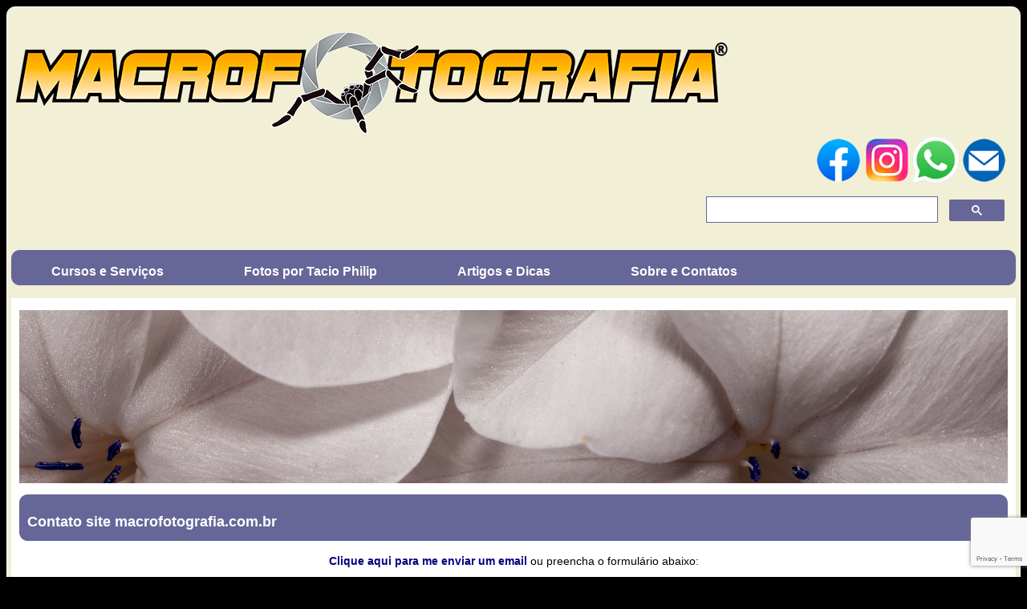

--- FILE ---
content_type: text/html; charset=ISO-8859-1
request_url: https://www.macrofotografia.com.br/fale
body_size: 5937
content:

<!DOCTYPE html PUBLIC "-//W3C//DTD XHTML 1.0 Strict//EN" "http://www.w3.org/TR/xhtml1/DTD/xhtml1-strict.dtd">
<html xmlns="http://www.w3.org/1999/xhtml">
<html lang="pt-BR">

<script src="https://www.googleoptimize.com/optimize.js?id=OPT-5JGNB8W"></script>

<title>Contato site macrofotografia.com.br</title>

<meta name="description" content="Formulário para contato">
<meta name="keywords" content="contato, fale, telefone, whatsapp, email, fale conosco, curso, macrofotografia, macro fotografia, fotografia macro, close-up, aula, dica, tutorial, como fotografar, aula de fotografia, curso de fotografia, ead, curso online, curso a distância, curso virtual, video aula, dicas">


<head>

<meta http-equiv="Content-Type" content="text/html; charset=ISO-8859-1">

<meta HTTP-EQUIV="Pragma" CONTENT="no-cache">

<meta name="Author" content="Tacio Philip Sansonovski">

<meta name="viewport" content="width=device-width, initial-scale=1.0">

<LINK REL="SHORTCUT ICON" HREF="imagens/favicon.ico">


<!... informações para compartilhamento facebook ...>

<meta property="og:type" content="website">

<meta property="og:site_name" content="macrofotografia e close-up">

<meta property="fb:app_id" content="300007660026039">


<!-- Global site tag (gtag.js) - Google Analytics -->
<script async src="https://www.googletagmanager.com/gtag/js?id=G-MRQ2BRJV3Q"></script>
<script>
  window.dataLayer = window.dataLayer || [];
  function gtag(){dataLayer.push(arguments);}
  gtag('js', new Date());

  gtag('config', 'G-MRQ2BRJV3Q');
</script>

<script async src="https://pagead2.googlesyndication.com/pagead/js/adsbygoogle.js?client=ca-pub-0622770603360617"
     crossorigin="anonymous"></script>

<script type="text/javascript" src="scripts.js"></script>

<!-- Global site tag (gtag.js) - Google Analytics -->
<script async src="https://www.googletagmanager.com/gtag/js?id=UA-1168535-7"></script>
<script>
  window.dataLayer = window.dataLayer || [];
  function gtag(){dataLayer.push(arguments);}
  gtag('js', new Date());

  gtag('config', 'UA-1168535-7');
</script>

<!-- Script alternar galerias de fotos -->

		<script type="text/javascript">

			var visibilidade = true;                                                     //Variável que vai manipular o botão Exibir/ocultar
				document.getElementById("OcultarExibir").style.display = "block";
				document.getElementById("OcultarExibir2").style.display = "none";

			function ocultarExibir(){                                                   // Quando clicar no botão.

				if(visibilidade){                                                       //Se a variável visibilidade for igual a true, então...
					document.getElementById("OcultarExibir2").style.display = "block";  //Exibimos a div..
					document.getElementById("OcultarExibir").style.display = "none";    //Ocultamos a div
					visibilidade = false;                                               //alteramos o valor da variável para falso.


				}else{                                                                  //ou se a variável estiver com o valor false..
					document.getElementById("OcultarExibir").style.display = "block";   //Exibimos a div..
					document.getElementById("OcultarExibir2").style.display = "none";   //Ocultamos a div
					visibilidade = true;                                                //Alteramos o valor da variável para true.


				}
			}
		</script>
	


<!-- pirobox -->

<link href="css_pirobox/style_2/style.css" rel="stylesheet" type="text/css" />
<script type="text/javascript" src="js/jquery.min.js"></script>
<script type="text/javascript" src="js/jquery-ui-1.8.2.custom.min.js"></script>
<script type="text/javascript" src="js/pirobox_extended.js"></script>
<script type="text/javascript">
$(document).ready(function() {
	$().piroBox_ext({
	piro_speed : 700,
		bg_alpha : 0.5,
		piro_scroll : true // pirobox always positioned at the center of the page
	});
});
</script>

<!-- that's IT-->



<!... CSS de configurações de exibição ...>

<link rel="stylesheet" type=text/css href="/estilo.css">
<link rel="stylesheet" type=text/css href="/menudrop.css">


<!... Google Cloud - Captcha ...>

<head>
  <script src="https://www.google.com/recaptcha/enterprise.js?render=6Lfm824pAAAAAK7BWYTR9CbxmtbM4I3FuoFhauZd"></script>
  <!-- Your code -->
</head>

<script>
  function onClick(e) {
    e.preventDefault();
    grecaptcha.enterprise.ready(async () => {
      const token = await grecaptcha.enterprise.execute('6Lfm824pAAAAAK7BWYTR9CbxmtbM4I3FuoFhauZd', {action: 'LOGIN'});
    });
  }
</script>


</head>


<!... Google Cloud - Captcha ...>

<script>
function onClick(e) {
  e.preventDefault();
  grecaptcha.enterprise.ready(async () => {
    const token = await grecaptcha.enterprise.execute('6Ler3cIoAAAAAAKHQGGtZJWE-g6E6wZPLQNbLSkd', {action: 'LOGIN'});
    // IMPORTANT: The 'token' that results from execute is an encrypted response sent by
    // reCAPTCHA Enterprise to the end user's browser.
    // This token must be validated by creating an assessment.
    // See https://cloud.google.com/recaptcha-enterprise/docs/create-assessment
  });
}
</script>

<body bgcolor=black text=white>



<center>

<div class=Tabela_Topo>
<a href="/"><img src="/imagens/logo_macrofotografia.png"></a>

<div class=alinhalogodireita>
<a href="https://www.facebook.com/macrofotografia.closeup" target="fb"><img src="/imagens/logo_facebook_quad_150px.png" width=23%></a>
<a href="https://www.instagram.com/macrofotografia" target="instagram"><img src="/imagens/logo_instagram_quad_150px.png" width=23%></a>
<a href="https://api.whatsapp.com/send?phone=5511993505464&amp;text=Contato site macrofotografia"><img src="/imagens/logo_whatsapp_quad_150px.png" width=23%></a>
<a href="fale"><img src="/imagens/logo_email_quad_150px.png" width=23%></a>
</div>

<div class=alinhagoogledireita>
<script async src="https://cse.google.com/cse.js?cx=020a27644b14b429c">
</script>
<div class="gcse-search"></div>
</div>

<!... MENU SUPERIOR DROP ...>

    <div id="menutopo">
<nav>
	<ul>
		<li><a href="#">Cursos e Serviços</a>
			<ul>
				<li><a href="/curso-macrofotografia">Curso Macrofotografia e Close-up - novo conteúdo adicionado!</a></li>
				<li><a href="/curso-photoshop">Curso Photoshop para fotógrafos</a></li>
				<li><a href="/banco-de-imagem">Banco de imagens especializado</a></li>
				<li><a href="/fotografia-de-produtos">Fotografias de produtos para sites/catálogos</a></li>
				<li><a href="/quadros-decorativos-tema-montanha">Quadros decorativos tema montanha</a></li>
				<li><a href="https://www.climbing.com.br/curso-de-gps" target="climbing">Curso de GPS (uso e edição de dados)</a></li>
				<li><a href="https://www.hpclub.com.br/cursos" target="hpclub">Curso calculadoras hp 50g e hp Prime</a></li>
				<li><a href="https://vcursos.com.br/course/view.php?id=3" target="vcursos"> - Link acesso Curso Macrofotografia (login/senha)</a></li>
				<li><a href="https://vcursos.com.br/course/view.php?id=7" target="vcursos"> - Link acesso Curso Photoshop (login/senha)</a></li>
			</ul>
		</li>
		<li><a href="#">Fotos por Tacio Philip</a>
			<ul>
				<li><a href="/fotografias-macrofotografia">Macrofotografias e Close-ups</a></li>
				<li><a href="/fotografias-empilhamento">Empilhamento de foco</a></li>
				<li><a href="/fotografias-anaglifos-3d">Anaglifos (macros 3D)</a></li>
				<li><a href="/fotografias-expressionismo-abstrato">Macro Expressionismo Abstrato</a></li>
			</ul>
		</li>
		<li><a href="#">Artigos e Dicas</a>
			<ul>
				<li><a href="/macrofotografia">O que é macrofotografia e close-up?</a></li>
				<li><a href="/ampliacao-estetica-na-macrofotografia">Ampliação estética na macrofotografia</a></li>
				<li><a href="/profundidadedecamponamacro">Profundidade de campo na macrofotografia</a></li>
				<li><a href="/distanciafocaleangulodevisao">Sobre Lentes Fotográficas: Distância Focal, Zoom e Ângulo Visão</a></li>
				<li><a href="/distanciafocaleprofundidadedecamponamacro">Distância focal e profundidade de campo (o erro mais comum)</a></li>
				<li><a href="/aneldeinversao">Anel de inversão - técnica da lente invertida</a></li>
				<li><a href="/lentecloseup">Lentes close-up</a></li>
				<li><a href="/tubodeextensao">Tubos de extensão</a></li>
				<li><a href="/tubodeextensaocomlentemacro">Tubos de extensão com lentes macro</a></li>
				<li><a href="/reviewlentecanonef100mmf28lis">Review: Lente Canon EF 100mm f2,8L IS USM macro</a></li>
				<li><a href="/comparativo100mmcanon">Comparativo Lentes EF 100mm macro Canon</a></li>
				<li><a href="/curso-macrofotografia">Curso Macrofotografia e Close-up</a></li>
				<li><a href="/nem-toda-fotografia-e-clicavel">Cuidado! Nem toda fotografia é clicável!</a></li>
    				<li><a href="/abstracao-na-fotografia" target="revistamacro">A "abstração" na fotografia</a></li>
				<li><a href="/macrofotografia-panoramica">Macrofotografia panorâmica</a></li>
				<li><a href="/pixelsvsdpi">Pixels vs DPI: Entendendo as imagens digitais</a></li>
				<li><a href="/curso-photoshop">Curso Photoshop para fotógrafos</a></li>
				<li><a href="/como-vender-em-banco-de-imagens">Como vender fotografias em bancos de imagens</a></li>
				<li><a href="/quatro-dicas-para-melhorar-as-fotografias">Quatro dicas para melhorar suas fotografias</a></li>
				<li><a href="/review">Review/resenha de livros relacionados a arte/fotografia</a></li>
				<li><a href="/blognovo">Blog - notícias, dicas, aleatoriedades</a></li>
				<li><a href="/dicasdiversas">Dicas diversas não relacionadas a fotografia</a></li>
    				<li><a href="http://www.revistamacro.com.br" target="revistamacro">Revista Macrofotografia</a></li>
			</ul>
		</li>
		<li><a href="#">Sobre e Contatos</a>
			<ul>
				<li><a href="/sobre">Sobre o site</a></li>
				<li><a href="/sobre-tacio-philip">Sobre Tacio Philip (currículo fotográfico)</a></li>
				<li><a href="/facebook">Redes sociais (Facebook, instagram, youtube)</a></li>
				<li><a href="/fale">Contato</a></li>
			</ul>
        	</li>
	</ul>
</nav>

<div class=Tabela_Conteudo>



    <style>
#container {
    position: relative;
    width: 100%;
    height: 30vh;
    overflow: hidden;
}

#container img {
    position: absolute;
    top: 0;
    left: 0;
    width: 100%;
    height: auto;
    animation: move 10s ease-in-out infinite;
    animation-delay: 1s;
    animation-direction: alternate;
}


@keyframes move {
  0% {
    top: 0;
    left: 0;
  }
  100% {
    top: calc(-1 * 980px);
    left: 0;
  }
}



    </style>



<center>
    <div id="container">
    <a href="/curso"><img src="/imagenstopoteste/_MG_7274 copy.jpg" border=0></a>
    </div>
</center>
<p>


<title>Contato site macrofotografia.com.br</title>

<meta name="description" content="Formulário para contato">
<meta name="keywords" content="contato, fale, telefone, whatsapp, email, fale conosco, curso, macrofotografia, macro fotografia, fotografia macro, close-up, aula, dica, tutorial, como fotografar, aula de fotografia, curso de fotografia, ead, curso online, curso a distância, curso virtual, video aula, dicas">

<div class="titulopagina">
Contato site macrofotografia.com.br
</div>
<p>

<center>

<a id="meuLink" href="#">Clique aqui para me enviar um email</a> ou preencha o formulário abaixo:


<p>
<form id="formulario" method="POST">
  <label for="nome">Nome:</label>
  <input type="text" id="nome" name="nome" required /><br /><br />

  <label for="remetente">E-mail:</label>
  <input type="email" id="remetente" name="remetente" required /><br /><br />

  <label for="confirmaEmail">Confirme o E-mail:</label>
  <input type="email" id="confirmaEmail" name="confirmaEmail" required /><br /><br />

  <label for="campoMensagem">Mensagem:</label><br />
  <textarea id="campoMensagem" name="mensagem" rows="5" required></textarea><br /><br />

  <button type="submit">Enviar</button>
</form>

<div id="mensagem"></div>

<script>
document.addEventListener('DOMContentLoaded', function() {
    const formulario = document.getElementById('formulario');
    const mensagemDiv = document.getElementById('mensagem');

    formulario.addEventListener('submit', function(event) {
        event.preventDefault();

        const formData = new FormData(formulario);
        const email1 = formData.get('remetente');
        const email2 = formData.get('confirmaEmail');

        if(email1 !== email2){
            mensagemDiv.innerHTML = '<p style="color: red;">Os e-mails não coincidem.</p>';
            return;
        }

        fetch('enviar.php', {
            method: 'POST',
            body: formData
        })
        .then(response => response.json())
        .then(data => {

if(data.success){
    formulario.reset();
    mensagemDiv.innerHTML = '<p style="color: green;">' + data.message + '</p>';
} else {
    mensagemDiv.innerHTML = '<p style="color: red;">' + data.message + '</p>';
}
        })
        .catch(() => {
            mensagemDiv.innerHTML = '<p style="color: red;">Erro ao enviar. Tente novamente.</p>';
        });
    });
});
</script>


<script>
document.addEventListener('DOMContentLoaded', function() {
    var link = document.getElementById('meuLink');

    var parteemail1 = 'aifargotoforcam'; // Primeira parte do e-mail invertido
    var parteemail2 = 'gmail.com'; // Substitua pela segunda parte do seu endereço de e-mail
    var emailCodificado = btoa(parteemail1.split('').reverse().join('') + '@' + parteemail2); // Inverte a primeira parte e codifica em Base64

    link.addEventListener('click', function() {
        link.href = 'mailto:' + atob(emailCodificado) + '?Subject=Contato site macrofotografia'; // Decodifica o e-mail e atribui ao atributo href
    });
});
</script>

<p>

<a href="https://api.whatsapp.com/send?phone=5511993505464&amp;text=Contato site macrofotografia"><img src="/imagens/logo_whatsapp_quad_150px.png" border=0><br>Se preferir me chame no Whatsapp!</a>
</center>
<p>


<center>
<p>
<script async src="https://pagead2.googlesyndication.com/pagead/js/adsbygoogle.js?client=ca-pub-0622770603360617"
     crossorigin="anonymous"></script>
<!-- Responsivo horizontal -->
<ins class="adsbygoogle"
     style="display:block"
     data-ad-client="ca-pub-0622770603360617"
     data-ad-slot="1714122130"
     data-ad-format="auto"
     data-full-width-responsive="true"></ins>
<script>
     (adsbygoogle = window.adsbygoogle || []).push({});
</script><p>
</center>





</div>



<p>

<div class="Tabela_Barrainf">
Copyright 2003/2025 - macrofotografia® é marca registrada (INPI) pertencente a <a href="fale">Tacio Philip</a>
<br>
Proibida a cópia total ou parcial de qualquer material deste site (fotografias, ilustrações, textos, vídeos etc.) sem contrato por escrito do autor e citação da fonte (<a href="https://www.planalto.gov.br/ccivil_03/Leis/L9610.htm" target="planalto.gov">Lei 9610 - Direito autoral</a>).
</div>


<center>
<p>
<script async src="https://pagead2.googlesyndication.com/pagead/js/adsbygoogle.js?client=ca-pub-0622770603360617"
     crossorigin="anonymous"></script>
<!-- Responsivo horizontal -->
<ins class="adsbygoogle"
     style="display:block"
     data-ad-client="ca-pub-0622770603360617"
     data-ad-slot="1714122130"
     data-ad-format="auto"
     data-full-width-responsive="true"></ins>
<script>
     (adsbygoogle = window.adsbygoogle || []).push({});
</script><p>
</center>



<br>
<p>
<br>
</body>
</html>

--- FILE ---
content_type: text/html; charset=utf-8
request_url: https://www.google.com/recaptcha/enterprise/anchor?ar=1&k=6Lfm824pAAAAAK7BWYTR9CbxmtbM4I3FuoFhauZd&co=aHR0cHM6Ly93d3cubWFjcm9mb3RvZ3JhZmlhLmNvbS5icjo0NDM.&hl=en&v=naPR4A6FAh-yZLuCX253WaZq&size=invisible&anchor-ms=20000&execute-ms=15000&cb=oco84k4dioop
body_size: 45021
content:
<!DOCTYPE HTML><html dir="ltr" lang="en"><head><meta http-equiv="Content-Type" content="text/html; charset=UTF-8">
<meta http-equiv="X-UA-Compatible" content="IE=edge">
<title>reCAPTCHA</title>
<style type="text/css">
/* cyrillic-ext */
@font-face {
  font-family: 'Roboto';
  font-style: normal;
  font-weight: 400;
  src: url(//fonts.gstatic.com/s/roboto/v18/KFOmCnqEu92Fr1Mu72xKKTU1Kvnz.woff2) format('woff2');
  unicode-range: U+0460-052F, U+1C80-1C8A, U+20B4, U+2DE0-2DFF, U+A640-A69F, U+FE2E-FE2F;
}
/* cyrillic */
@font-face {
  font-family: 'Roboto';
  font-style: normal;
  font-weight: 400;
  src: url(//fonts.gstatic.com/s/roboto/v18/KFOmCnqEu92Fr1Mu5mxKKTU1Kvnz.woff2) format('woff2');
  unicode-range: U+0301, U+0400-045F, U+0490-0491, U+04B0-04B1, U+2116;
}
/* greek-ext */
@font-face {
  font-family: 'Roboto';
  font-style: normal;
  font-weight: 400;
  src: url(//fonts.gstatic.com/s/roboto/v18/KFOmCnqEu92Fr1Mu7mxKKTU1Kvnz.woff2) format('woff2');
  unicode-range: U+1F00-1FFF;
}
/* greek */
@font-face {
  font-family: 'Roboto';
  font-style: normal;
  font-weight: 400;
  src: url(//fonts.gstatic.com/s/roboto/v18/KFOmCnqEu92Fr1Mu4WxKKTU1Kvnz.woff2) format('woff2');
  unicode-range: U+0370-0377, U+037A-037F, U+0384-038A, U+038C, U+038E-03A1, U+03A3-03FF;
}
/* vietnamese */
@font-face {
  font-family: 'Roboto';
  font-style: normal;
  font-weight: 400;
  src: url(//fonts.gstatic.com/s/roboto/v18/KFOmCnqEu92Fr1Mu7WxKKTU1Kvnz.woff2) format('woff2');
  unicode-range: U+0102-0103, U+0110-0111, U+0128-0129, U+0168-0169, U+01A0-01A1, U+01AF-01B0, U+0300-0301, U+0303-0304, U+0308-0309, U+0323, U+0329, U+1EA0-1EF9, U+20AB;
}
/* latin-ext */
@font-face {
  font-family: 'Roboto';
  font-style: normal;
  font-weight: 400;
  src: url(//fonts.gstatic.com/s/roboto/v18/KFOmCnqEu92Fr1Mu7GxKKTU1Kvnz.woff2) format('woff2');
  unicode-range: U+0100-02BA, U+02BD-02C5, U+02C7-02CC, U+02CE-02D7, U+02DD-02FF, U+0304, U+0308, U+0329, U+1D00-1DBF, U+1E00-1E9F, U+1EF2-1EFF, U+2020, U+20A0-20AB, U+20AD-20C0, U+2113, U+2C60-2C7F, U+A720-A7FF;
}
/* latin */
@font-face {
  font-family: 'Roboto';
  font-style: normal;
  font-weight: 400;
  src: url(//fonts.gstatic.com/s/roboto/v18/KFOmCnqEu92Fr1Mu4mxKKTU1Kg.woff2) format('woff2');
  unicode-range: U+0000-00FF, U+0131, U+0152-0153, U+02BB-02BC, U+02C6, U+02DA, U+02DC, U+0304, U+0308, U+0329, U+2000-206F, U+20AC, U+2122, U+2191, U+2193, U+2212, U+2215, U+FEFF, U+FFFD;
}
/* cyrillic-ext */
@font-face {
  font-family: 'Roboto';
  font-style: normal;
  font-weight: 500;
  src: url(//fonts.gstatic.com/s/roboto/v18/KFOlCnqEu92Fr1MmEU9fCRc4AMP6lbBP.woff2) format('woff2');
  unicode-range: U+0460-052F, U+1C80-1C8A, U+20B4, U+2DE0-2DFF, U+A640-A69F, U+FE2E-FE2F;
}
/* cyrillic */
@font-face {
  font-family: 'Roboto';
  font-style: normal;
  font-weight: 500;
  src: url(//fonts.gstatic.com/s/roboto/v18/KFOlCnqEu92Fr1MmEU9fABc4AMP6lbBP.woff2) format('woff2');
  unicode-range: U+0301, U+0400-045F, U+0490-0491, U+04B0-04B1, U+2116;
}
/* greek-ext */
@font-face {
  font-family: 'Roboto';
  font-style: normal;
  font-weight: 500;
  src: url(//fonts.gstatic.com/s/roboto/v18/KFOlCnqEu92Fr1MmEU9fCBc4AMP6lbBP.woff2) format('woff2');
  unicode-range: U+1F00-1FFF;
}
/* greek */
@font-face {
  font-family: 'Roboto';
  font-style: normal;
  font-weight: 500;
  src: url(//fonts.gstatic.com/s/roboto/v18/KFOlCnqEu92Fr1MmEU9fBxc4AMP6lbBP.woff2) format('woff2');
  unicode-range: U+0370-0377, U+037A-037F, U+0384-038A, U+038C, U+038E-03A1, U+03A3-03FF;
}
/* vietnamese */
@font-face {
  font-family: 'Roboto';
  font-style: normal;
  font-weight: 500;
  src: url(//fonts.gstatic.com/s/roboto/v18/KFOlCnqEu92Fr1MmEU9fCxc4AMP6lbBP.woff2) format('woff2');
  unicode-range: U+0102-0103, U+0110-0111, U+0128-0129, U+0168-0169, U+01A0-01A1, U+01AF-01B0, U+0300-0301, U+0303-0304, U+0308-0309, U+0323, U+0329, U+1EA0-1EF9, U+20AB;
}
/* latin-ext */
@font-face {
  font-family: 'Roboto';
  font-style: normal;
  font-weight: 500;
  src: url(//fonts.gstatic.com/s/roboto/v18/KFOlCnqEu92Fr1MmEU9fChc4AMP6lbBP.woff2) format('woff2');
  unicode-range: U+0100-02BA, U+02BD-02C5, U+02C7-02CC, U+02CE-02D7, U+02DD-02FF, U+0304, U+0308, U+0329, U+1D00-1DBF, U+1E00-1E9F, U+1EF2-1EFF, U+2020, U+20A0-20AB, U+20AD-20C0, U+2113, U+2C60-2C7F, U+A720-A7FF;
}
/* latin */
@font-face {
  font-family: 'Roboto';
  font-style: normal;
  font-weight: 500;
  src: url(//fonts.gstatic.com/s/roboto/v18/KFOlCnqEu92Fr1MmEU9fBBc4AMP6lQ.woff2) format('woff2');
  unicode-range: U+0000-00FF, U+0131, U+0152-0153, U+02BB-02BC, U+02C6, U+02DA, U+02DC, U+0304, U+0308, U+0329, U+2000-206F, U+20AC, U+2122, U+2191, U+2193, U+2212, U+2215, U+FEFF, U+FFFD;
}
/* cyrillic-ext */
@font-face {
  font-family: 'Roboto';
  font-style: normal;
  font-weight: 900;
  src: url(//fonts.gstatic.com/s/roboto/v18/KFOlCnqEu92Fr1MmYUtfCRc4AMP6lbBP.woff2) format('woff2');
  unicode-range: U+0460-052F, U+1C80-1C8A, U+20B4, U+2DE0-2DFF, U+A640-A69F, U+FE2E-FE2F;
}
/* cyrillic */
@font-face {
  font-family: 'Roboto';
  font-style: normal;
  font-weight: 900;
  src: url(//fonts.gstatic.com/s/roboto/v18/KFOlCnqEu92Fr1MmYUtfABc4AMP6lbBP.woff2) format('woff2');
  unicode-range: U+0301, U+0400-045F, U+0490-0491, U+04B0-04B1, U+2116;
}
/* greek-ext */
@font-face {
  font-family: 'Roboto';
  font-style: normal;
  font-weight: 900;
  src: url(//fonts.gstatic.com/s/roboto/v18/KFOlCnqEu92Fr1MmYUtfCBc4AMP6lbBP.woff2) format('woff2');
  unicode-range: U+1F00-1FFF;
}
/* greek */
@font-face {
  font-family: 'Roboto';
  font-style: normal;
  font-weight: 900;
  src: url(//fonts.gstatic.com/s/roboto/v18/KFOlCnqEu92Fr1MmYUtfBxc4AMP6lbBP.woff2) format('woff2');
  unicode-range: U+0370-0377, U+037A-037F, U+0384-038A, U+038C, U+038E-03A1, U+03A3-03FF;
}
/* vietnamese */
@font-face {
  font-family: 'Roboto';
  font-style: normal;
  font-weight: 900;
  src: url(//fonts.gstatic.com/s/roboto/v18/KFOlCnqEu92Fr1MmYUtfCxc4AMP6lbBP.woff2) format('woff2');
  unicode-range: U+0102-0103, U+0110-0111, U+0128-0129, U+0168-0169, U+01A0-01A1, U+01AF-01B0, U+0300-0301, U+0303-0304, U+0308-0309, U+0323, U+0329, U+1EA0-1EF9, U+20AB;
}
/* latin-ext */
@font-face {
  font-family: 'Roboto';
  font-style: normal;
  font-weight: 900;
  src: url(//fonts.gstatic.com/s/roboto/v18/KFOlCnqEu92Fr1MmYUtfChc4AMP6lbBP.woff2) format('woff2');
  unicode-range: U+0100-02BA, U+02BD-02C5, U+02C7-02CC, U+02CE-02D7, U+02DD-02FF, U+0304, U+0308, U+0329, U+1D00-1DBF, U+1E00-1E9F, U+1EF2-1EFF, U+2020, U+20A0-20AB, U+20AD-20C0, U+2113, U+2C60-2C7F, U+A720-A7FF;
}
/* latin */
@font-face {
  font-family: 'Roboto';
  font-style: normal;
  font-weight: 900;
  src: url(//fonts.gstatic.com/s/roboto/v18/KFOlCnqEu92Fr1MmYUtfBBc4AMP6lQ.woff2) format('woff2');
  unicode-range: U+0000-00FF, U+0131, U+0152-0153, U+02BB-02BC, U+02C6, U+02DA, U+02DC, U+0304, U+0308, U+0329, U+2000-206F, U+20AC, U+2122, U+2191, U+2193, U+2212, U+2215, U+FEFF, U+FFFD;
}

</style>
<link rel="stylesheet" type="text/css" href="https://www.gstatic.com/recaptcha/releases/naPR4A6FAh-yZLuCX253WaZq/styles__ltr.css">
<script nonce="UX_qT06p2nzoF0IJouXDag" type="text/javascript">window['__recaptcha_api'] = 'https://www.google.com/recaptcha/enterprise/';</script>
<script type="text/javascript" src="https://www.gstatic.com/recaptcha/releases/naPR4A6FAh-yZLuCX253WaZq/recaptcha__en.js" nonce="UX_qT06p2nzoF0IJouXDag">
      
    </script></head>
<body><div id="rc-anchor-alert" class="rc-anchor-alert"></div>
<input type="hidden" id="recaptcha-token" value="[base64]">
<script type="text/javascript" nonce="UX_qT06p2nzoF0IJouXDag">
      recaptcha.anchor.Main.init("[\x22ainput\x22,[\x22bgdata\x22,\x22\x22,\[base64]/[base64]/MjU1Ok4/NToyKSlyZXR1cm4gZmFsc2U7cmV0dXJuKHE9eShtLChtLnBmPUssTj80MDI6MCkpLFYoMCxtLG0uUyksbS51KS5wdXNoKFtxVSxxLE4/[base64]/[base64]/[base64]/[base64]/[base64]/[base64]/[base64]\\u003d\\u003d\x22,\[base64]\\u003d\x22,\x22b04sasKhwqrDiXHDgRQxw4nCrEnDg8OnecKjwrN5wrrDt8KBwroZwo7CisKyw6New4hmwrTDvMOAw4/CrizDhxrCtsO4bTTCtcK5FMOgwp7ClkjDgcK1w6ZNf8KZw78JA8O0X8K7woYnPcKQw6PDpsOwRDjCvXHDoVYJwrsQW2ZwNRTDv33Co8O4NRtRw4E1woNrw7vDncK6w4kKC8KWw6p5woUJwqnCsTfDpW3CvMKGw4HDr1/CucOuwo7CqwnCosOzR8KyIR7ClQ/Cj0fDpMOvKkRLwrfDncOqw6ZnfBNOwrPDtWfDkMK+ayTCtMO6w67CpsKUwpLCkMK7wrspwp/CvEvCqCPCvVDDlcKgKBrDsMKzGsO+aMOuC1lXw4zCjU3Dlh0Rw4zCtMOCwoVfFcKYPyBTOMKsw5UQwpPChsOZOMKjYRp3wrHDq23DjkQoJAfDqMOYwp5fw7RMwr/CuU3CqcOpWMOMwr4oEMOTHMKkw4HDu3EzH8O3U0zCmB/[base64]/Co8OqbsKNwovCocOlwpPCnMOSMMKZwqRzQsOZwo3ClMO+wqDDusOXw7UmB8K6YMOUw4TDg8Krw4lPwq/DnsOrSiwyAxZ/[base64]/CgMKaEBvCq0nDn8OBGHXCmMKuahDCtMOyd0siw4/CuEPDr8OOWMK8ew/[base64]/[base64]/wozDiW46VcKyQcOJwq0bwpnCnsKfbx4mw6PCo8OQwoAFUQjCgMKFw4FLw6XCrsOxK8OtVmtMworCk8Oqw4NGwoTCkQjDkzkIdsKzw7sbQ2gMJsKhccO8wqfCjcKPw4jDpcKww75cwpfCjsO3McOdIsOuQDjCjsOMwo1MwqE/woEEfQDDpCjCqRJACcO0IV7DvsKmAsK1YnDCs8OtEsO9aF/DhcOHXRPDvUvDhsOUJsKEDBnDosK0T0E3clNRUsO4D3Q0w4pXQcK5w5huw7rCp1MNwpjCi8KWwoXDgsKgN8KTXigSJxRvVSTDvsOtFURKAMKZaFnCiMKww6LDq04Pw77DisO/bHddwrowMcOPc8KHQ2vCqsKnwq4rSkDDhsORbsOkw5IlworDqxfCuT7DkQ1Nw5oSwqLDicOqw4gVMnzDkcOMwpHDszd7w7vDlsKSAsKIw7jDpy/DjsKiwr7CncKiw6bDr8O2wrDDhXXDj8Ozw4dMdj5DwpLCvsOLw6DDtQAhJxHDtXhvfsKGKcOuw7TCicOww7F7w6FcPcOZezXCsRzDpEbCg8OTO8OrwqNXCsOjXsOOwo/Cq8KgNsOtXcKOw5jCjVgqIMKcbz/DqUfCrGPDg1E7w5gQAlDDt8KJwo/[base64]/CgU3CpgLDi8KUwqLChsKfwoHCpxBoCsOffwvDscKUwrVfKUjDrH/DhXHDk8K4wq/DoMOcw55tEEnCmgzCiWlPN8KKw7/DgzrCoEvCkW1HDcOGwowCETkWO8K+wrECw4bChcOqw6NcwpPDoB5pwo7CjBzCmcKvwp5rT2rCixbDtVPClD/Do8Oywr5QwqPCjntYHcK7b1vDryxrES7DqDfDp8OEw4rCo8ODwrzDjwvCuHcJRMOqwqLDksO0fsKwwqNzwrTDicKwwoV3wqs4w4RSEsO/[base64]/dk3CpSTDhUc3wrd0RAJ3wpQNPMOTMFnDrRbDlsO+wqpowpcgwqfCo3PCq8OzwrNDwpd6wpZhwp8xbDrClMKGwpILXcOiHMO+wrYEAxN+JTo1P8KZw5saw4TDhQQ6wpfCnV8VfcOhOsOyf8OcTcKvwr0PNcK4w7xCwonCvhQYwp48C8OswqoHIjd/wr07KXbDlWtYw4BeK8Oaw4fCl8KZGUtuwp9BSwXCiz3DisKiw6YkwqcPw5XDh1bCvMOBwofCocOVYgNFw5jCt1jCo8OMdDPDpcOzB8K3wpnCrhXCkMOHL8OfIn3DulhAwqHDmsOVScO1w7/[base64]/w41SOl9gGcOadSJ/wrbDp8OdaTUqaH1aH8K7QcOpOCXDsQYtecKkI8O5SnklwqbDncKMbMOWw6J5dmbDi1R6R2bDvMONw7zDjjDCkyHDkx3Cu8OvOy92FMKqYSFjwrkJwr/Du8OKY8KEKMKDHCBMworCk2pMG8K7w5vCusKlHsKWw7TClsOzeG8uIcOYJMOwwoLCkVfCnsKDX2zCuMOkbCvDqMKZUBR3wpcYwpV/wrLDj3fDr8O2wowQdMKST8OVBsKpQMOuSsOAO8KLDcKQw7YHwqYAwqc4wq4KRcKxRXHDrcOBRDRlcDkJX8OLY8OzRcKfw49EXE7Cm0LCrlDDo8OtwoZxeyvDmsKdwpTChMOMwpvCi8Obw5hVfsKVYggqwpLDj8O1agvCt0d0a8KxeVbDu8KTwpBmF8K+wrpow5/DnMOxEBYpw4DCvMKkO3Ruw7/Doj/DoEzDhMO2DMOpHSk+w57DpSbDqTnDpgI6w6xUa8O9wrTDgRllwqp/[base64]/DSPDlA1bw5ZsCVPDpwbChsKwZSbDl8KGwoQ8JCFdJcOdK8KPw4vCicKRwqrDpG4CVH/CjcOwI8KKwoNZYiLCiMKbwrDDnUUxWg7DlMOJR8KIwp/[base64]/DpjLCigJqAn0DEB3DpMO3GRAGwr3Cr1jCg3XCtsKiwqfDnMKaaQnCviDCthBtRFrCp3zCpkXCksKzEgHDnsKHw6XDtSJDw4tDw5zCrRrCgsOQOcOpw5DDusOjwq3CshNrw4/[base64]/cTJ2ZTdQGcKCFsKvwpBjcjvCm8OXKi7DuMKywo7Dm8K9wq4KCsKrd8KwDsOsMVEyw712IwvChMOPw40dw5xGayx2wovDgTjDuMO/w4JwwpRXTcOvE8Kjw4kOw7wYwrvDtg7Du8KyGRZZwo/Dgi/CgXbCsn/DtGrDmCnCrsObwrVRXMOdc10WPsKwAMOBBGsCeR/DlgDDgMOqw7bCihFVwrQNaXAIw4gQwpViwqDChUDCplRHw74xQ3DCq8KUw4fChcOnBn9zWMK4OlIPwpxsQcKrfMOwVsKqwpBbw4DDt8Ktw7Vcw4dXVMKVw4XColPCs0pcwqbDmMOtBcKXw7pdIWjDky/DqMK7RcO4F8K4NDLCtkohNMKOw63Co8K1wpdPw7zCm8KzKsOKJ3BtGMK7LClpG0PCu8KFw5YEwpXDuA7DlcKKfsKmw7VYXcKTw6bCr8KSWgfDt0HCi8KSRsOXw5PCgiDCuWgqBcOTD8KzwqbDqG/[base64]/DuMKdw4XCmHnCsMKrw47CusKKw6FZSE0WwqzCo2fDuMKaYFBnYsOvazVRw6zDqMOrw4PDjhV3wpo0w7JiwpjCosKCI1Zrw77Dm8OqRcO/w75HKgDDs8OzUAEQw6ktWMKrw6DDtSPCsRbDh8OoNBDDpcOzwrDCp8O3QlDCucO2w7M+PkzCicK2wr5AwrrCrQp7dD3CgjXDusKOKFnCmcKABWdWBMKtM8KJLcOuwpsmw43DhBNJJcOWBMO6WMObQsO7C2XDt0/CuhbCgsKoOsKJCsKdw5k8VsKydcOfwo4NwroGBE8OSMO/UjbCo8KywpTDo8KTw4bCmMOXPsKeQsOkbcODG8OAwokewrLDjizCrEVYflLDqsKsPErDmANZXmbDoDIdw5AXV8KqenXDvnd0w6Z0w7HCviXCvMODw7Imwqkfw7QtJD/Dk8OCw55ccUcFwq3CsDXCp8O6cMOqZsOcwqHCpBdkQwxlKQrCiUDCgy3DqFHDj1kwYzxhYMKGCRfCnWDChUPDvsKQw5XDiMO1NsOhwpwvP8OaGMOmwonCnkTChk9xOMKiw6JFHXVSRD4NJcKZX1HDrMKLw7Mhw4VLwpBYPzPDqyXClMO7w7DClFk2w6HCmFg/w63DvB7DryAFP33DvsOSw6jClcKYwph8w5fDtTHCi8OCw57CnHnCpDXCrcOuFDFsHsKKwrRQwr/[base64]/CqUrDoi9/W13DkSc+w7Fowq8gdgMNVXDDk8O9wrBBd8OnOwJ4K8K5YHFPwro7wrXDpUJkd2rDpCjDh8KMHMKpw6PCrmB2dMOBwoFyTcKCHi7DnHcLJ2cIPmzCscOLw4PDv8KhwrXDoMOvccKFXmw5w7rCh3dlw481acKTTl/[base64]/Dg8KWwpVmIAAxQcKRCQIOw70qwrlHYQ9qRyjDq2zCq8KBwpFJGBNMwpDCiMOtwpkbw6LChsO9woE0csOTf1bDoyYgeGTDp0rDnMOqw74/wpZUegtNwr/DjSpbdwoHRMOywpvDiVTDkcKTDsKFDEVrU0XDm2PCosOcwqPCtxXChMKZLMKCw4Ekw57DssKNw5JdKMO4B8K+w5fCsylcDhjDgjvCp3HDgMKiJsOdMG0Jw7l0ZHLCjMKeYMKGw7p2wpQiw65HwozCkcOVw43DpWctaizCksK/wrPCtcO/[base64]/azTDosO9wrPCqsOVCWjDicKFwrTDjBUyw6gHw5stw513IV5Ow4nDp8KeVQROw5pKaRZvPsKrSsOmwqoaXz3DusOEVH/CuXgUBsORAlrCvMONAcOsVh9CYlTDs8O9YyVbwrDCkg/[base64]/w4/[base64]/[base64]/w7MOw5/CjBrCv8KUbcOrwoBRw5ZzwrRQI8KEUgvDjU98wpnDtcK8UlrCpBtKwo8BAsO/w7DDgE/Ct8KuRSzDn8KQW1PDu8O0AyPChxjDnUg6T8KCw6UGw4XDlC7CscKfwrnDocKKScKZwrJ0wqfDg8ONwpR+w4DCscKxS8Ouw4pAY8ODIzBcw7LDhcKGwr19T2PCoH7DtAlDeHxxw4/Di8K/[base64]/[base64]/[base64]/[base64]/CuAvDmUPDvcOmwpzDuwUYw7A/dBLCo0zDv8KRwrogJgMmBCHCmHzDuF/Dm8KOM8Opw43CvxUtw4PDlMKddsOPN8KrwrEZNsO+H2ADEsO3wrR4A3xMPsO5w5l2F1hJw6DDoXgWw4LDv8KFF8OQe3HDu3pgamPDikNWfMOyJcOkL8Ouw4PCtMKSMRcIWcKwZzLDi8Kdwqw9Y1QpFMOqClRMwp3CvMK+bsO2KsK0w7vCjMOZMMKxQ8KewrfCi8O/wqhAw5zCpXMpdABadsKxX8KhNAfDjcO+w68KKRApw7LDm8KVeMK0IUzCs8K/Y2d2woYDVcOdJsKQwp0Kw6UkL8Kew4RRwpkZwoXDvsOyPBU5AsK3QTjCvWPCqcOWwopmwpM4wpI/w7zDmcO7w7rDhVPDgwXCrMOkQ8K1PjV4b0/DhArDv8K3LXkUTB1LP0jCgBlTUnAiw5jCj8KDD8OUKikXw67DpnXDl07ChcO1w6/DlTQGb8OmwpcRV8ODUSLDm0vCqsKqw7tmwrHCsF/CnMKDfFMfw5HDjsOKccOvIcK9woTDt0jDql1wflHCgMOuwrvDvcKYB3XDiMOGw4vCqEYDHkDCmMOaNsKdC1LDo8OwIsOBL1/Dj8OFHMKMZQvCn8KgKsOVw68Qw5tgwpTCkcO/F8KWw5kJw650TRfCr8O6b8KFwo7CicOZwoM+w7TCjsOkW2EWwobDosObwqVdw5vDmMKMw4QnwqLCnFbDmChPGBlTw5E7wq3CtWjChybCuEtNL20YfcOIPMObwq7CrBPDmA3CisOcUQIqfcOPATQ/w6VKfGoAw7Uewo7CrMOGw6DCoMOTDjNuwojDk8Onw5NjIcKfFDTDmMOnw7oRwqgbbjbCgcOwKQ1LCj7DtirCkCUxw54LwpcWPMKPw5x+e8OAw7IBa8OTw5UaPl4fNhF3wo/CkQ4NVX/CjmAmK8KncSkHCUhNfzt+M8Opw4DCocKXw6p1w7QHY8KkI8OUwo53woTDqMOoGDkoAwfDg8Ozw4NLWMOGwrTCnhV0w4rDpBfCscKoDMKrw6lkG0UEKCRwwpRCYj/DmMKNPMOzU8KCZsKxwrnDpMOIUHQXExPCjsOgSDXCpl7Dgko2w4lYGsO5wppAwoDCk3N3w6HDi8KrwoR9bsK/wqnCnH3DvMKOwrxgPDIHwpDCrsO+w7nClj8tS00PNinCh8KWwrTCuMOQwrZ4w5oLw6vCtMOGw4tWRmfCnGfDoGJ/WUnCv8KEM8KSUW5Yw6DDpBdgCSzCpMKgw4IrW8OzQzJTBRhQwp5qwqLCj8Oow4/CtxgzwojDt8O/w4jDr28wTApUw6nDtm9Bwp9UOsKRZsOBQT9Mw77Ds8OgURZBeyDCjcOGQCjCksOacT9GUBkgw7VcMR/DjcKUe8OIwoN2wqLCmcKxZE3Cnk1TWxRgCcKLw6LDn1jCk8OSw54WCE1Uwqo0GMKZNsKswql9XQ1LccKHw7c8R1EhCDHDnEDDv8OTEMKTw6sgw4Y7eMOLw61oGsOTwoxcARXDsMOifsO0w4nDpsO6woDCtGXDqsOlw5lWK8O/bMODel7CgDbDg8OEHVTDqsKYN8OJGUrClMKLLjsSwo7Di8KNeMO0BG7CgGXDiMOtwpzDtG0zWy8qwr8Ow7ouw7zCnQHDg8KTwrHDnxETAhxNwq0vIDIVLx/CpcOTEMKUN1huHwjDscKAO1HDjMKRbmLDgcOQOsKowrUKwpY/fUXCj8K3wqTCncOuw6XDrcOhw7HCusOzwoDCnsOQfsOJbRXDiW/ClMOuXMOjwrMhDShOJyDDtBdhbWLCkAABw6UnZUVULMKFwpjDocO6wqjCk2jDr2TCnXt4SsO6ecK+w5tjPGfDmlRzw4gwwqzCgD4qwofCrSDClVopQXbDjQfDjSRew7osJ8KRMsKVL2vDucOQwoPCs8KqwqDDt8O+LMKZXcKEwqxOwpLDm8KYwqIHwoDDpMOKA3/[base64]/BMKYw6suYMOCwrpadMOqwq3CkURSWkxlH3gFA8K6wrfDhcKWecOvw6Ryw6bDvxjCpxgOw4nCunrCgcOFwoEewq/[base64]/woMDDDllw7gww7Azw6fDpSdwX2TCvR/[base64]/[base64]/wrTCpUxCw5zDkFHDh8OOY2sWdkgQw6TDmW40w45jFjkvUgNpwqxzw5/CvxzDmwjCsFZ1w5Zowo0zw6xXHMKWF0jClWTDt8K1w41REHYrwqrCtjZ2QMOGRsO5LsOLeh0fAMK5ehNzwpt0wp1Hd8OFwrHCscKYGsOMw7TDljkpb0rDgkbDlMKPMXzDssO6BTs7BMO/wqARMV3Dv3HDomXDksKrFyDDs8OYwqN4F19NU17Dt1nDisOkMC8Uw65CAHTDkMO5w6IAw7BlcMOYw5MGwqTDhMOzwp8wbm5CWgXCh8KAEhfCjMKRw77CpsKEw7onf8OQdywBaF/DjMOvwqlfOGDDusKcwqtdNyMkwoE2F0TDvCzCl0kcw5/[base64]/CgmNxWyoLwrIjHCHDsx4UMsKWw7QpdMKSwpd7wrUywoTCmsKhwq/CliPDlWjDrC9Tw4sqw6bDvMOgw5PCjAgHwqXDl3fCuMKGw7UJw6nCo0rCgx5TLGMEPyzCjMKrwqgOwqDDlhDDp8Oqwqsyw7bDvsKgEMKYL8OINzvCvig+wrTCosO9worDnsKsEsOreBwdwq8hKkXDkcKywrpjw4PDpC3DvHHCl8KKU8OLw6Qrw5h8WUjCjmHDixpIdD/CqX/DucK8QzrDiARRw43Cm8KQw4rCu0Ncw4pFJk7Chxd5w5HDqMOGAcOQRQgoGmHCoXjDqMOJwrnCksOxwp/DssKJwpRHw6rCuMOmDTUUwqllwrLCkXPDkcOAw6h+RcOlw7cvJsK0w7h1w7ULJ3/CucKMGMK2dsOdwqDDhcOXwrprIEIhw6vCv1VGV3LCmsOpPE9swpXDh8Ogwp0aTsK1MW1fQsKhAcO+w7nCr8KxGMOUwrjDp8KoacKVPcOrHhxAw7EcfD4eY8KWL0ZUfwPCt8Olw78+KnF9HcOxw53DmjFbHCNYAsKRw5HCqMOAwpLDsMKvJcO9w4nDosK1WH/[base64]/ChsODYcOowpN5wp3DlMObQ8OWYMO0w7TDs8ORJkoTwogWJMK/NcOrw67DhsKfNCVqDsOWMsOQw4k+w6nDucKnKMO/bMK+IjbDssKpwpMJd8KFZRJbP8O+w79+wosAVsOzH8OZw5tGwoAuwofDmcO4bXXCkcOwwo5MGRTDucKhB8O8dwzCmU3CkcKkZGA6X8KEbcKnXwcIZMOEU8OCfsKeEsOwEyAYAHgPRcO2AgRMfznDuWpww6dAcSVgX8OVbT/CuXN/w5Row7RzXVhLw57CvMKAYEp2wrdew7tNw5fDuxPDslDDvMKOW1nDhVvCnsKhOcKYw5BVTsKjDUDDgcKaw6zCgXbDtFXCtDkqwonChHXDt8OKYcOOZDVlJ1vCn8KhwoFOw5ZMw5Bgw5LDlcK1XMKPcsOEwocsc0p8ccOkU1AqwrFVBn4vwr87wpRwRScWJj5xwp7CpT/Dqy/CuMOLwqotwpzDhC/DhcO8a0fDkGhqwpbCsxNkZwLDpQ14w6fDowM/wonCvcOqw67DsxrCgSnCi2FEVxk0w4zCijkYwrDCkMOgwoXDlQ4Lwok8P1LCpzxEw6nDl8OvMS/CiMKyTwPCh0XDrMO2w7jCm8KTwqzDvsKad27Ch8OzCisoOMKFwqrDhGEJQ3cVZsKIBMKya3zChlnCt8OReSvCncKsL8O+dMKJwrw+J8OLfMOPPzhwUcKCw7BMamDDo8OhSMOmKcOndUvDm8OQw4bChcOdLnfDhwZhw60jw4/DscKIwrVRwotvw6vCs8Oqw7sJw4Ugw4Ynw7fCh8KawrPDpBTCk8OVChHDhW7CnDTDpCfCkMOjUsOCPcOXw6zClsKPZVHCjMOYw75rbkfCmsOZUsKKKcOVdsOzaUXCvAjDsiTDqC8IBkkYfGMrw7MHw63CnAnDh8K1ZFQ1JwPDgsK1w7AYw7J0agbCjMOdwpzDpcOYw5/CmQTDmMOLw7ENw6XDvsKkw4JIEjjDqsKQdcKEF8KVTsKnNcKRcMKdXi5zRhjCoGnCksK+TEnCq8KBw5nCgsOHw6HCuBzCkxIbw7zCuXwqXnHDlFcSw5bCjTLDvR8CYCjDiFl6FMOlwrs6JHfCvMO/IsO6woPCgcK/wqjChsOGwqMvwpRawo/CkiImAU4xBsKVwptswopaw60Lwo3Cs8OUNMKBIMKKfmdsdlQ2wqoLCcKFUcO2dMOFwoYzw7N3w5vCij5tTsOWw4rDjsOLwpAlwo7DpU3DssOQG8K7DltrdETCs8O/w6jDsMKFwovCnGbDl3ILwpUzccKFwpnDjhzCqcKXTcKnVjvDjMOfWU57wr/DgsO1QFDDhDEVwoXDqnoOBnR+E2BnwqFjYG17w7bCgQEQdWbCn0/[base64]/DiVbCk8KIYMO+w7PDiwJnw45PQcOnwpTDhl8cwp06wpbCg0XDsjovw4HCi0rCgQ4WNcKLOg/[base64]/DqX/Dr8OywrF8GcKsQURSw4TCmMO0w5wew4nDqMKlZ8OQHA9ZwqtjOmtOwpFywpnCpgbDkiXCgsKcwqPDpcK7STbChsK+cXlsw4zDvj9JwoAnQTNsw6PDssOuw4rDucKXcsOHwrDCrcKpYMO/DsO3H8KLw6k7bcO8b8KaS8OtNVnCn07DlnbCuMOeHSPChsKwJlrCqsKrScKUWcKSR8OywoDDqGjDrsKzwrlJCcKgWcKCEkw6JcOtw6HCjcOjw40Bw5rCqgnDg8OhLhrDosKDfmVOwqPDq8Khwpw8wrTCnRzCgsO9wqVow5/CrMKuH8KWw5MZXmQMLVnDmcK3X8KiwrHCpF7Dr8Khwo3CmsKJwpzDpSsYIB7Dg0zChi5bJikcwp8xVsOAH0t+woDDuz3DjAjCoMK5XMOtwqcUXcKCwpbDoVzCuDIQw5bDusKddElWwprCsEExYMKAMF7DucOVBcKWwps3woEkwoQ5w7DDuB/CtcK7w6k/[base64]/CgUIESEg9w5FiUjo8d8KWw7cBwq/[base64]/w5HDlcK9w7wUw63DjjvDhsOVIFAZDi41w74jRcK1w4bChB99w5zCji8WVj3Dm8Ozw4TCscO/wqA+wrPDgm13wqzCosOONMKAwpw1wrzDtizDgcOmGzgrNsKowpxSYjMew6gsak4CMsOxA8Kvw73DscOyMj4WEREpDsK+w40Zwq5OcB/[base64]/DqS1Mw4PChBnDj0bCnUrDusOJwqF+wo3CvQ3CpAhqw6xmwqDDo8O9wo8sVUzDmsKiWDx8Y1tMwqpUCSjCiMOyB8OENlBhwpN+wpU0PcOTZcO3w4XDgcKsw4rDuiwMAsKSBFLCkTxNJwoewqtZQWorWMKTMVdET1ZsJEVADC4zGcO5PjVGwovDgg/[base64]/CkBrCiQ/DlMOOesOLY8KIwoQHwq0OTsKHwpIJYMKHwrstw6XDihjDsyBVSgPCoAAyBsOFwpLDksO/e2XDsEJgwrAdw5URwrDCiAgEcGjDp8KJwqIAwr/[base64]/wq0uw5BxR8OFwrzCuC4awrNYKHU1wpRaISUQaWlXwrdpfsKePcODKX4TGsKPUTbDtlvDkjXDssKfwpTCrsOlwoZRwoYIQ8OefcOSMQ8Jwpt2wqVhIk/DvMK4N3ZTw4/DsSPDonXCqmXCiUvCpcOtw5Izwpxxw7dHVDXCkmjDv2bDssOkZAUmKMO8fU9hR1HDkDkpG37DlXVZIsKtwpspW2cMVC/CocKrInFUwpjDhzDDlMKow5YbJWnDr8OyZHXCvzBFccKSXDEEw6PDiTTDlMKqwpZ8w5g/G8OmbVrCv8KdwoVNYwDDhcOXcVTDusKWRMK0wpvCrgd9w5HCjUVAw7U3FMOoA3/Cm0jCpynChMKkD8O4wpUORMODD8OnDsOuKcKeHUHCvTtXCMKibMO5WwEuwpTDpsO2wp0VUsOPYkXDkMOuw4/CvFoiUsO2wpxEwogRw7fCrGMYF8K3wqhlO8OkwrAdVkFXwq/[base64]/CiUltwqgNw7LDkxzCj3gRwoRaw6DCnSnDlMOoUnzCol3CnMOnwrvDs8KALTjCksKZw7oLwqTDicKfw5PDgB5CGAkiw6hdw5IzDg7CqBMDw7bCjcOMHygfBMKYwr7Cjmg1wrxkeMOIwpQ6al/CnlfDrsOjZMKGBk4lGMKrwrgqw5TCmz4yVGEbAwV6wqTDuAgIw7AbwrxvPGnDocOTwofCiAY/asKoTMK6wqUpOWxAwq0RCsK/JsK7WUcSDAnDkcO0wpfCvcKQIMOfw5HCsHUowoHCvsOJXcKCwo4ywp7DqyBFwobCvcOleMOAMMKswrTCrsKLE8OHwopjw4vCtMKCKzQwwozCt1l1w7pUOUpDwpbDunbCum7DnsKIYwjDgcKBfl1QJAAswq1dGDQtAsKgQ1FRIVk5KRh3NcODAcOcD8KZbMK/wr42R8KZCMOFSGvDi8O3FhTDiRnDuMOyKMOFXUdpS8KAQDTCk8KAQsOCw59pQsOjbWHCriZqXMKOwrDCrQ/DvcKGVSY6BkrCnytswo4GOcKbwrXDpS97w4MpwqnDtl3ClkbCph3DisKew4dOIsKqHsK/w7t/wrbDplXDhsKrw4fDucOyOcKaQMOueTJzwpLCriTCjD/Dh1w6w6V3w6XCncOlw6FeVcK5Y8OXw4HDjsKqeMKJwpTDklvCt33DvDrCo2R9w5pBW8Krw7JDbVwqw7/DilhjexTDmDPCisOBVlsxw7HDvCbCnVw8w4pXwqvCtsOawrZIUMKjZsK1AsOew4APw7rCgzs6IMKsFsKIwo7CgsKlw5TDo8OtLcKyw5zDnsOLwpLDsMOswrgQwolhbBgLPMOvw7vDqsOpEGBFD0A6wpghEH/CosKEJ8KFw6fDm8OMwrzCo8K9BcOrBFbDiMORGcOPTizDq8KWwrRmwpbDh8OPw4nDgBHCuE/DkcKPGgXDtEPCjXN4wpPCmsOJw4EpwqzCvsKeFsKhwo/[base64]/[base64]/CtMKREsKhPHvDoMOCQDQqGTIzcmgCwqjCthXDnzdBw4vDsSTDhR0hJsKywpjCh0/CmCcdw5fDvsOfODzCqsO4eMObHlA+a2/DoQwYwoY/wqDCny3DtS8PwpHDsMKrf8KqKsK1wrPDrsKmw758KsOtNcKjeSPDsB/DmkdpL37DtMK4wqE+YCt0w4XDt1kOUR7CgX07P8KfWHd6wofDlyjCukACw712wrZbPRjDvsKmLE0hGD1vw5zDphJIwpTDsMKeeiLDpcKqw5XDl1HDqGXCkMKGwpjCg8KJw6EwVMOjwojCoVzCpX/CjlLCrSxNwrxHw47ClS7DoRwAA8KgfcKcw7FOwrpPLRrCkDRLwoF0K8O0L0lgw50pwrd7wpdmw6zDhsKswpjDmsOKwq5/[base64]/Cp8O5H8KaCsKWLHLDtCLDuijDnsOcwrPCjMK2w6YCecOyw7UDGFDDqU3Dg1XDkU/DgTNpVgTCnsOfw6rDnsKQwp3Dh2x6U2vCq1x5YcKhw7bCssK0wq/CrB7DiBUBSxYpKHNVT1bDmVfCmMK7woTDjMKAI8OOwpDDhcO2fUXDujfDimzDvcObOcONwqjDp8K6w7LDgMKzAydvwr5Pw5/DtQdlwqPChcOfwpAawqVyw4DCv8KtT3rDqHjDjMKEwpoOw4hLVMKZwoXComnDncOqw77Dt8OWUzbDlsOww5/[base64]/bVzCumvCp2FpMMOUKsKoc8OybMKVJsKww6gIw4LDvnXCssOyTMKWw6HDqFTDl8Omw6MPY04rw7czwqbCuzPCs1XDuhkvR8OnRMOTwoh8PMKnwq5jWhXDi0N5w6rDphPDm3YnSRfDmsOBNcOxIMKhw5gdw5wzdcOSNSZ0wpHDoMOww4/[base64]/CmAZ4T34Iwp8rS8OMQSdZNsOjwpPCiMKMwqN8NsOUw4bDiy0+wqrDksO1w4LDhcK5wrZow57DiE/CqT3Cv8KLwrTCmMOIwo7Co8O7wqXCucK6W1khHcOew5ZnwqEGeWnCgF7CscKYwpvDpMOLKcKAwrPCp8ObGWZzVSkKdMKnR8Kfw4PCnlHCmh5QwojCj8KywoPDnAjCv3fDuDbClGXCrEIDw5MGwoUpwo1jwpTDl2hPw6pzwojCk8OHEMOPw5EvK8KHw5bDtV/ClEh7QXxpCcO3OBDCk8K2wpFwRS/[base64]/CoHUUJMOvPsKSwpgcSV7DrSJQwqPCqS9Yw5vDoEwEXcKTYcOOOmPClsOYwqjDpyLDsm8DVcO2w7vDscOgETjCpsK7DcO4w4IFV13DuXUAw4LDhW4Mw6pHwq5Dw6XCmcKawrzCrkoaw5PDhj0WRsKTGAgSTcOTPxNNw5AWw4MSDw/Ci2rDj8K3woJnwrPDqsKOw7lyw7Isw4F6wrbDqsOdQMOzCTBdLwrCrcKlwolzwq/[base64]/Do2vDqCHCqcK0KcO/w43DmTTDpWEbw7loM8KWCHrCjMKuw4TDiMKRJMKVdR5QwocjwpsCw7o0wq8ddMOdEQ8BaDh7WMKNDGbCnMONw7FtwoDCqVNOw7d1w7oVw4Z4bkB5YHktJ8OPRi3CtSrDvMOcfilpwr3Dt8Kmw4c5wqvCj1Y/c1QEwqXCm8OHD8KhPsOXw6M8CRLCvTnCnjQqwpR/GMKww7zDiMOFJcKdTFXDo8OwfcKWecKhChLCqcO1wrrDujbDtxQ6woM+UsOowps0w67DjsK1KTHCqcOYwrM3bRJAw6cQdjNtw5NARsOlwo/[base64]/[base64]/DqnzDuHXDigUkCAp6TcKeHMKRw6gpFBrDlMKRw5PCjsKGHHrDqS7ChcOMEcOXICzChsK9w58qw5g+wqfDtFMVwrrCvRvDoMKkwqhNRzwkw5wGwoTDocO3IwDDsTvCm8KLT8O/DFhQwqPCoxrCv2haU8Ohw5tSYsOcVkp6wqEjYsO4XsKOfsOhJ2cWwqQqwpLDm8O6wp7Dg8OYwqROwqDCssKaT8KAOsOSDWvCrDvDiWPClG0CworDjMO1w4gBwqvDuMKHL8OLwopGw7vCjcKuw5HDoMKfw57DinLCijbDtXdHDMK2U8OYfgNBw5ZUw4JGw7zDgsOwKD/[base64]/w5/DoTobA0vCgsK+cyt3wozDvE1Yw65DEsKkKsKIf8OvXBYNEsO+w6nCokouw70RKcK6wrwKdWbCkcOgwoDCpMOCfsOdc1LDjwpqwr06w4poORPDncK+AsOaw4MJYcOoMnvCpcOkw77Cowkmw6RBVsKMwrJMYMKoSWFYw6d7wrzCjcOcwrh/woszwo8rWG3DrMKMw47DgMKqwpgbe8O5w7DDmC8CwrvDo8OAwpTDtm5KI8KGwpwpNB9MVsOXw6PDlMOVwpcbanFTw6U/[base64]/SDo4MRtxKU/Ch8K8wp9Rwp4IIsKTOMO4w4nCjcKjHsO9w6rDkkcSA8KbBFHCoHYaw5TDnVfCnUM7bcOcw7sEwqzCk2d+aATDiMKSwpQrHsKgwqHCosOyVsO7wrInfg/CqH7Dhx5Mw7fCrEBTcsKNBFvDvSptw4FWasKQLMKsP8KvWUcCwqlowrB/w7d6woBrw4XCkywncCkeMsK/w4B1OsOjwoXDvMO9HcKjw5nDoGFdAcOHRsKAfG7CpTV8wo9jw7TChktXCD1ww5DCn1B+wqxoRsOnesOXPQFSOjo7w6fCl3Z3w67Ci2vDqzbDoMKgdyrCiA5oLMKLw400w5IeKsKnC3MqY8OZVMKiw49/w5Y7OCVHV8Oiw6XCgcOFIsKaJB/[base64]/[base64]/w6fDpcK2ZMKzwo8gwrAXYcK4wpHCk8K2woc9EsKIw7xzwpLCvUrDtsO3w5vCgMKmw4ZQEcKzWcKdw7XDnxvCiMKVwrQ/NVQ/TVPCkMO8HB0hdcKdBmLCkcOSw6PDhkZTwo7DmGbCsQDCqgVrc8KWwrXCoyl8w5DChXFJwpTCinDCscK8I38LwqXCpsKSw7bDu1bCrsORA8ORYjMKESBVFcOmwr/DhXVdQUTCrsORwpnDj8KWZMKbw49nbCXDqsOlYTU/wp/CsMO1w4Nyw7kFw6PCq8O6UlcCdsOQKMOAw53CpcKIesKRw445NMKqwpjDnAphbsK1R8OxBMOmBsO6MG7DgcOvakdMOxoMwpNDAANzJsKLwqprJBNnw4kgwrjCgA7DoxJPw55GLC3CtcKLw7I3AMOFw4wMwrvDok/[base64]/[base64]/[base64]/[base64]\\u003d\x22],null,[\x22conf\x22,null,\x226Lfm824pAAAAAK7BWYTR9CbxmtbM4I3FuoFhauZd\x22,0,null,null,null,1,[21,125,63,73,95,87,41,43,42,83,102,105,109,121],[7241176,780],0,null,null,null,null,0,null,0,null,700,1,null,0,\[base64]/tzcYADoGZWF6dTZkEg4Iiv2INxgAOgVNZklJNBoZCAMSFR0U8JfjNw7/vqUGGcSdCRmc4owCGQ\\u003d\\u003d\x22,0,0,null,null,1,null,0,0],\x22https://www.macrofotografia.com.br:443\x22,null,[3,1,1],null,null,null,1,3600,[\x22https://www.google.com/intl/en/policies/privacy/\x22,\x22https://www.google.com/intl/en/policies/terms/\x22],\x22A6c3m1n1QpH/dU2BbcFpeAIlIzSZrHuGSpfQLw+7mEc\\u003d\x22,1,0,null,1,1763008298601,0,0,[68,28,115,131],null,[124,175,30],\x22RC--gdot2WKeBLJUw\x22,null,null,null,null,null,\x220dAFcWeA4q6XMigExKZr0jeyAd9o5Ipv3wXCdVInQPTM1HBQBQGH94viYbQCH_obcT29gkTzFeLrXDlxhWiVBHecj7D9Imn6pXTQ\x22,1763091098493]");
    </script></body></html>

--- FILE ---
content_type: text/html; charset=utf-8
request_url: https://www.google.com/recaptcha/api2/aframe
body_size: -251
content:
<!DOCTYPE HTML><html><head><meta http-equiv="content-type" content="text/html; charset=UTF-8"></head><body><script nonce="Xcpa6Ona0LLRhxr5MsfVoA">/** Anti-fraud and anti-abuse applications only. See google.com/recaptcha */ try{var clients={'sodar':'https://pagead2.googlesyndication.com/pagead/sodar?'};window.addEventListener("message",function(a){try{if(a.source===window.parent){var b=JSON.parse(a.data);var c=clients[b['id']];if(c){var d=document.createElement('img');d.src=c+b['params']+'&rc='+(localStorage.getItem("rc::a")?sessionStorage.getItem("rc::b"):"");window.document.body.appendChild(d);sessionStorage.setItem("rc::e",parseInt(sessionStorage.getItem("rc::e")||0)+1);localStorage.setItem("rc::h",'1763004701510');}}}catch(b){}});window.parent.postMessage("_grecaptcha_ready", "*");}catch(b){}</script></body></html>

--- FILE ---
content_type: text/css; charset=ISO-8859-1
request_url: https://www.macrofotografia.com.br/estilo.css
body_size: 823
content:
#all{
	height:100%;
	width:100%;
	margin:auto;
}

img, embed, object, video {
  max-width: 100%;
}

h1 {
  all: unset;
  display: block; /* garante que o h1 continue bloco */
}

A  { color: white; text-decoration: none }
A:link  { color: white; text-decoration: none }
A:visited  { color: white; text-decoration: none }
A:active { color: white; text-decoration: underline }
A:hover {color: white; text-decoration: none}

table {
	font-family: Arial, Helvetica, sans-serif;
	font-size: 13px;
	line-height: 22px;
}

.Tabela_Topo {
	background-color: #f1efd6;
	font-size: 10px;
	color: #FFFFFF; 
	padding-top: 30px;
	padding-right: 5px;
	padding-bottom: 10px;
	padding-left: 5px;
	border: 1px solid #FFFFFF;
	border-radius: 8pt;
	text-align: left;
}

.alinhalogodireita {
	display: block;
	margin-left: auto;
	width: 30%;
	max-width: 250px;
 }

.alinhagoogledireita {
	display: block;
	margin-left: auto;
	width: 90%;
	max-width: 400px;
 }

.Tabela_Cabecalho {
	background-color: #666699;
	font-size: 14px;
	color: #FFFFFF; 
	font-weight: light;
	text-align: left;
	padding-top: 10px;
	padding-right: 10px;
	padding-bottom: 10px;
	padding-left: 20px;
	line-height: 25px;
	border-radius: 8pt;
}

.Tabela_Conteudo {
	font-family:    Arial, Helvetica, sans-serif;
	font-size: 14px;
	color: #000000; 
	text-align: justify;
	background-color: #ffffff;
	padding-top: 15px;
	padding-right: 10px;
	padding-bottom: 15px;
	padding-left: 10px;
	line-height: 1.6;
}

.Tabela_Conteudo_Tabela {
	font-family:    Arial, Helvetica, sans-serif;
	font-size: 14px;
	color: #000000; 
	text-align: justify;
	background-color: #EEEEEE;
	padding-top: 5px;
	padding-right: 5px;
	padding-bottom: 5px;
	padding-left: 5px;
}

.Tabela_Conteudo A:link    {color:navy; font-weight:    bold;}
.Tabela_Conteudo A:visited {color:navy; font-weight:    bold;}
.Tabela_Conteudo A:hover   {background-color:#f1efd6; font-weight:    bold;}

.Tabela_Barrainf {
	background-color: #666699;
	font-size: 13px;
	color: #FFFFFF; 
	padding-top: 5px;
	padding-right: 5px;
	padding-bottom: 5px;
	padding-left: 10px;
	border-radius: 8pt;
	text-align: right;
}
.Tabela_Barrainf A:link     { color: #FFFFFF; }
.Tabela_Barrainf A:visited  { color: #FFFFFF; }
.Tabela_Barrainf A:hover    { background-color:#f1efd6; color: #666699; }

.titulopagina
            {
                font-family:    Arial, Helvetica, sans-serif;
                font-size:      18px;
                font-weight:    bold;
		color:		#FFFFFF;
		background-color: #666699;
		padding-top: 20px;
		padding-right: 10px;
		padding-bottom: 10px;
		padding-left: 10px;
		border-radius: 8pt;
            }
.titulopagina A:link     { color: #FFFFFF; }
.titulopagina A:visited  { color: #FFFFFF; }
.titulopagina A:hover    { background-color:#f1efd6; color: #666699; }

.topogaleria
            {
                font-family:    Arial, Helvetica, sans-serif;
                font-size:      14px;
                font-weight:    bold;
		color:		#FFFFFF;
		text-align: 	center;
		background-color: #7777aa;
		padding-top: 10px;
		padding-right: 10px;
		padding-bottom: 10px;
		padding-left: 10px;
		border-radius: 8pt;
            }
.topogaleria A:link     { color: #FFFFFF; }
.topogaleria A:visited  { color: #FFFFFF; }
.topogaleria A:hover    { color: #7777aa; background-color: #f1efd6;}
.topogaleria A:active 	{ color: #FFFFFF; }

.boxpropaganda
            {
                font-family:    Arial, Helvetica, sans-serif;
                font-size:      14px;
                font-weight:    bold;
		color:		#FFFFFF;
		background-color: #666699;
		padding-top: 10px;
		padding-right: 10px;
		padding-bottom: 10px;
		padding-left: 10px;
		width: 70%;
		border-radius: 8pt;
            }
.boxpropaganda A:link     { color: #FFFFFF; }
.boxpropaganda A:visited  { color: #FFFFFF; }
.boxpropaganda A:hover    { color: #FFFFFF; background-color: #666699;}


.boximagempeq
            {
                font-family:    Arial, Helvetica, sans-serif;
                font-size:      10px;
		color:		#FFFFFF;
		background-color: #666699;
		padding-top: 10px;
		padding-right: 0px;
		padding-bottom: 10px;
		padding-left: 0px;
		width: 50%;
		min-width: 200px; 
		max-width: 720px;
		border-radius: 8pt;
            }

.boxgaleriafotos
            {
                font-family:    Arial, Helvetica, sans-serif;
                font-size:      12px;
		color:		#FFFFFF;
		background-color: #666699;
		padding-top: 10px;
		padding-right: 2px;
		padding-bottom: 10px;
		padding-left: 2px;
		min-width: 200px; 
		max-width: 1250px; 
		margin:0 auto;
		border: 1px solid #FFFFFF;
		border-radius: 8pt;
            }

.boxgaleriafotos A:hover    {
		color: #FFFFFF; 
		background-color: #666699;
}



.galeria
	{
		font-family:    Arial, Helvetica, sans-serif;
		font-size:      12px;
		color:		#FFFFFF;
		background-color: #666699;
		padding-top: 15px;
		padding-right: 2px;
		padding-bottom: 15px;
		padding-left: 2px;
		min-width: 200px;
		max-width: 1250px;
		margin:0 auto;
		border: 1px solid #FFFFFF;
		border-radius: 8pt;
		box-sizing: border-box;
		text-align: center;
		vertical-align: middle;
  }

.galeria img {
		width: 100%;
		height: calc(40vh);
		object-fit: scale-down;
}

.galeria A:hover {
		background-color: #666699;
}


.clearfix {
  overflow: auto;
}


.responsive {
  float: left;
  width: 33.333%;
}

@media only screen and (max-width: 1200px) {
  .responsive {
    width: 50%;
}

@media only screen and (max-width: 600px) {
  .responsive {
    width: 100%;
}




.clearfix:after {
  content: "";
  display: table;
  clear: both;
}





figure { width: 100%; min-width: 250px; max-width: 720px; margin:0 auto;}
figcaption { font: 90% Arial; text-align: center;}
.boxVideo {
    position: relative;
    padding-bottom: 56.25%;
    padding-top: 25px;
    height: 0;
    margin: 0 auto;
    text-align: center;
}
.boxVideo iframe {
    position: absolute;
    top: 0;
    left: 0;
    width: 100%;
    height: 100%;
    text-align: center;
}


--- FILE ---
content_type: text/css; charset=ISO-8859-1
request_url: https://www.macrofotografia.com.br/menudrop.css
body_size: -39
content:
nav ul ul {
display: none;
  z-index: 100;
}

nav ul li:hover > ul {
display: block;
background: #7777aa;
font-family: Arial;
font-size: 14px;
}


nav ul {
background: #666699;
padding: 0 0px;
padding-top: 10px;
list-style: none;
position: relative; /* sobre conteudo da página - absolute / em cima - relative */
top:0;
font-family: Arial;
font-size: 16px;
color: #FFFFFF;
font-weight: bold;
	border-radius: 8pt;
}

nav ul:after {
content: "";
clear: both;
display: block;
}

nav ul li {
float: left;
color: #FFFFFF;
}

nav ul li:hover a {
color: #FFFFFF;
}

nav ul li a {
display: block;
padding: 8px 50px; /* espaço borda box vertical - horizontal */
color: #FFFFFF;
text-decoration: none;
}

nav ul ul {
position: absolute; /* menu sobre conteudo da página */
top: 100%;
}

nav ul ul li {
float: none;
}

nav ul ul ul {
position: absolute;
left: 100%;
top:0;
}

